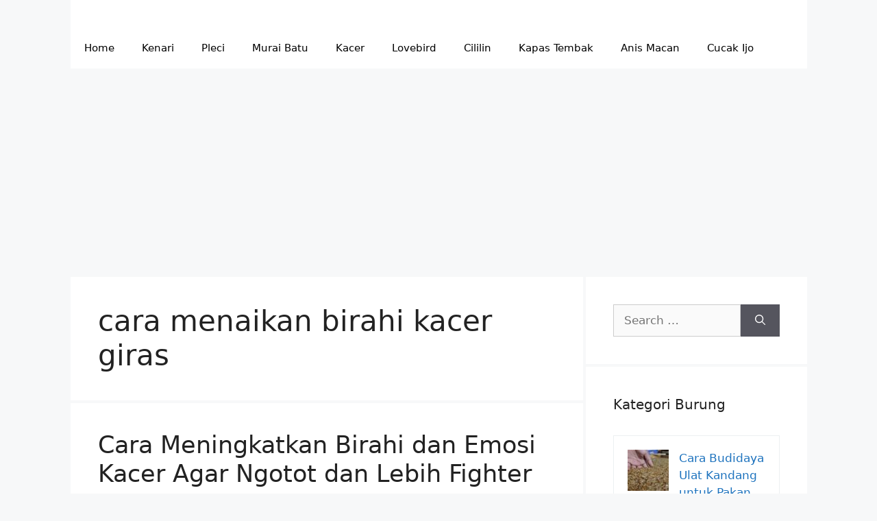

--- FILE ---
content_type: text/html; charset=UTF-8
request_url: http://kicaumania.net/tag/cara-menaikan-birahi-kacer-giras/
body_size: 7159
content:
<!DOCTYPE html><html lang="en-US"><head><meta charset="UTF-8"> <script async src="https://pagead2.googlesyndication.com/pagead/js/adsbygoogle.js?client=ca-pub-2423285650912768"
     crossorigin="anonymous"></script> <script async custom-element="amp-ad" src="https://cdn.ampproject.org/v0/amp-ad-0.1.js"></script>  <script async src="https://www.googletagmanager.com/gtag/js?id=AW-11021161509"></script> <script>window.dataLayer = window.dataLayer || [];
  function gtag(){dataLayer.push(arguments);}
  gtag('js', new Date());

  gtag('config', 'AW-11021161509');
  gtag('event', 'conversion', {'send_to': 'AW-11021161509/ydQeCO2R-vcYEKWopocp'});</script> <meta name='robots' content='index, follow, max-image-preview:large, max-snippet:-1, max-video-preview:-1' /><meta name="viewport" content="width=device-width, initial-scale=1"><link media="all" href="http://kicaumania.net/wp-content/cache/autoptimize/css/autoptimize_d2f5ac2eac36c76dc4b89dc3444423f4.css" rel="stylesheet"><title>cara menaikan birahi kacer giras Archives - Kicaumania.net</title><link rel="canonical" href="http://kicaumania.net/tag/cara-menaikan-birahi-kacer-giras/" /><meta property="og:locale" content="en_US" /><meta property="og:type" content="article" /><meta property="og:title" content="cara menaikan birahi kacer giras Archives - Kicaumania.net" /><meta property="og:url" content="http://kicaumania.net/tag/cara-menaikan-birahi-kacer-giras/" /><meta property="og:site_name" content="Kicaumania.net" /><meta name="twitter:card" content="summary_large_image" /> <script type="application/ld+json" class="yoast-schema-graph">{"@context":"https://schema.org","@graph":[{"@type":"CollectionPage","@id":"http://kicaumania.net/tag/cara-menaikan-birahi-kacer-giras/","url":"http://kicaumania.net/tag/cara-menaikan-birahi-kacer-giras/","name":"cara menaikan birahi kacer giras Archives - Kicaumania.net","isPartOf":{"@id":"http://kicaumania.net/#website"},"primaryImageOfPage":{"@id":"http://kicaumania.net/tag/cara-menaikan-birahi-kacer-giras/#primaryimage"},"image":{"@id":"http://kicaumania.net/tag/cara-menaikan-birahi-kacer-giras/#primaryimage"},"thumbnailUrl":"http://kicaumania.net/wp-content/uploads/2021/04/cara-meningkatkan-birahi-burung-kacer.jpg","breadcrumb":{"@id":"http://kicaumania.net/tag/cara-menaikan-birahi-kacer-giras/#breadcrumb"},"inLanguage":"en-US"},{"@type":"ImageObject","inLanguage":"en-US","@id":"http://kicaumania.net/tag/cara-menaikan-birahi-kacer-giras/#primaryimage","url":"http://kicaumania.net/wp-content/uploads/2021/04/cara-meningkatkan-birahi-burung-kacer.jpg","contentUrl":"http://kicaumania.net/wp-content/uploads/2021/04/cara-meningkatkan-birahi-burung-kacer.jpg","width":700,"height":410,"caption":"cara meningkatkan birahi burung kacer"},{"@type":"BreadcrumbList","@id":"http://kicaumania.net/tag/cara-menaikan-birahi-kacer-giras/#breadcrumb","itemListElement":[{"@type":"ListItem","position":1,"name":"Home","item":"http://kicaumania.net/"},{"@type":"ListItem","position":2,"name":"cara menaikan birahi kacer giras"}]},{"@type":"WebSite","@id":"http://kicaumania.net/#website","url":"http://kicaumania.net/","name":"Kicaumania.net","description":"Portal Informasi Kicau Mania Indonesia Terpercaya","potentialAction":[{"@type":"SearchAction","target":{"@type":"EntryPoint","urlTemplate":"http://kicaumania.net/?s={search_term_string}"},"query-input":{"@type":"PropertyValueSpecification","valueRequired":true,"valueName":"search_term_string"}}],"inLanguage":"en-US"}]}</script>  <script src="http://kicaumania.net/wp-includes/js/jquery/jquery.min.js?ver=3.7.1" id="jquery-core-js"></script>  <script>!function(f,b,e,v,n,t,s){if(f.fbq)return;n=f.fbq=function(){n.callMethod?
				n.callMethod.apply(n,arguments):n.queue.push(arguments)};if(!f._fbq)f._fbq=n;
				n.push=n;n.loaded=!0;n.version='2.0';n.queue=[];t=b.createElement(e);t.async=!0;
				t.src=v;s=b.getElementsByTagName(e)[0];s.parentNode.insertBefore(t,s)}(window,
				document,'script','https://connect.facebook.net/en_US/fbevents.js');

				fbq('init', '1746188882080604');
				fbq('track', "PageView");</script> <noscript><img height="1" width="1" style="display:none"
 src="https://www.facebook.com/tr?id=1746188882080604&ev=PageView&noscript=1"
 /></noscript><link rel="icon" href="http://kicaumania.net/wp-content/uploads/2022/01/cropped-logo-kicaumania-2022-60x60.jpg" sizes="32x32" /><link rel="icon" href="http://kicaumania.net/wp-content/uploads/2022/01/cropped-logo-kicaumania-2022.jpg" sizes="192x192" /><link rel="apple-touch-icon" href="http://kicaumania.net/wp-content/uploads/2022/01/cropped-logo-kicaumania-2022.jpg" /><meta name="msapplication-TileImage" content="http://kicaumania.net/wp-content/uploads/2022/01/cropped-logo-kicaumania-2022.jpg" /> <script async custom-element="amp-auto-ads"
        src="https://cdn.ampproject.org/v0/amp-auto-ads-0.1.js"></script> <script data-ad-client="ca-pub-2423285650912768" async src="https://pagead2.googlesyndication.com/pagead/js/adsbygoogle.js"></script> <script async src="https://pagead2.googlesyndication.com/pagead/js/adsbygoogle.js?client=ca-pub-2423285650912768"
     crossorigin="anonymous"></script> <link as='script' href='https://pagead2.googlesyndication.com/pagead/js/adsbygoogle.js' rel='preload'/></head><body class="archive tag tag-cara-menaikan-birahi-kacer-giras tag-6869 wp-embed-responsive wp-theme-generatepress post-image-below-header post-image-aligned-center sticky-menu-fade right-sidebar nav-below-header separate-containers header-aligned-left dropdown-hover" itemtype="https://schema.org/Blog" itemscope> <a class="screen-reader-text skip-link" href="#content" title="Skip to content">Skip to content</a><header class="site-header grid-container" id="masthead" aria-label="Site"  itemtype="https://schema.org/WPHeader" itemscope><div class="inside-header grid-container"></div></header><nav class="main-navigation grid-container has-menu-bar-items sub-menu-right" id="site-navigation" aria-label="Primary"  itemtype="https://schema.org/SiteNavigationElement" itemscope><div class="inside-navigation grid-container"> <button class="menu-toggle" aria-controls="primary-menu" aria-expanded="false"> <span class="gp-icon icon-menu-bars"><svg viewBox="0 0 512 512" aria-hidden="true" xmlns="http://www.w3.org/2000/svg" width="1em" height="1em"><path d="M0 96c0-13.255 10.745-24 24-24h464c13.255 0 24 10.745 24 24s-10.745 24-24 24H24c-13.255 0-24-10.745-24-24zm0 160c0-13.255 10.745-24 24-24h464c13.255 0 24 10.745 24 24s-10.745 24-24 24H24c-13.255 0-24-10.745-24-24zm0 160c0-13.255 10.745-24 24-24h464c13.255 0 24 10.745 24 24s-10.745 24-24 24H24c-13.255 0-24-10.745-24-24z" /></svg><svg viewBox="0 0 512 512" aria-hidden="true" xmlns="http://www.w3.org/2000/svg" width="1em" height="1em"><path d="M71.029 71.029c9.373-9.372 24.569-9.372 33.942 0L256 222.059l151.029-151.03c9.373-9.372 24.569-9.372 33.942 0 9.372 9.373 9.372 24.569 0 33.942L289.941 256l151.03 151.029c9.372 9.373 9.372 24.569 0 33.942-9.373 9.372-24.569 9.372-33.942 0L256 289.941l-151.029 151.03c-9.373 9.372-24.569 9.372-33.942 0-9.372-9.373-9.372-24.569 0-33.942L222.059 256 71.029 104.971c-9.372-9.373-9.372-24.569 0-33.942z" /></svg></span><span class="mobile-menu">Menu</span> </button><div id="primary-menu" class="main-nav"><ul id="menu-menu" class=" menu sf-menu"><li id="menu-item-41" class="menu-item menu-item-type-custom menu-item-object-custom menu-item-home menu-item-41"><a href="https://kicaumania.net/">Home</a></li><li id="menu-item-7694" class="menu-item menu-item-type-taxonomy menu-item-object-category menu-item-7694"><a href="http://kicaumania.net/category/kenari/">Kenari</a></li><li id="menu-item-7702" class="menu-item menu-item-type-taxonomy menu-item-object-category menu-item-7702"><a href="http://kicaumania.net/category/pleci/">Pleci</a></li><li id="menu-item-15213" class="menu-item menu-item-type-taxonomy menu-item-object-category menu-item-15213"><a href="http://kicaumania.net/category/murai-batu/">Murai Batu</a></li><li id="menu-item-15214" class="menu-item menu-item-type-taxonomy menu-item-object-category menu-item-15214"><a href="http://kicaumania.net/category/kacer/">Kacer</a></li><li id="menu-item-15217" class="menu-item menu-item-type-taxonomy menu-item-object-category menu-item-15217"><a href="http://kicaumania.net/category/lovebird/">Lovebird</a></li><li id="menu-item-17495" class="menu-item menu-item-type-taxonomy menu-item-object-category menu-item-17495"><a href="http://kicaumania.net/category/cililin/">Cililin</a></li><li id="menu-item-17496" class="menu-item menu-item-type-taxonomy menu-item-object-category menu-item-17496"><a href="http://kicaumania.net/category/kapas-tembak/">Kapas Tembak</a></li><li id="menu-item-17497" class="menu-item menu-item-type-taxonomy menu-item-object-category menu-item-17497"><a href="http://kicaumania.net/category/anis-macan/">Anis Macan</a></li><li id="menu-item-17498" class="menu-item menu-item-type-taxonomy menu-item-object-category menu-item-17498"><a href="http://kicaumania.net/category/cucak-ijo/">Cucak Ijo</a></li></ul></div><div class="menu-bar-items"></div></div></nav><div class="site grid-container container hfeed" id="page"><div class="site-content" id="content"><div class="content-area" id="primary"><main class="site-main" id="main"><header class="page-header" aria-label="Page"><h1 class="page-title"> cara menaikan birahi kacer giras</h1></header><article id="post-6185" class="post-6185 post type-post status-publish format-standard has-post-thumbnail hentry category-kacer tag-birahi-kacer-biar-gacor tag-birahi-kacer-tipe-dingin tag-cara-membentuk-kacer-agar-lebih-fighter tag-cara-menaikan-birahi-betina tag-cara-menaikan-birahi-dan-emosi-kacer tag-cara-menaikan-birahi-kacer tag-cara-menaikan-birahi-kacer-giras tag-cara-menaikan-birahi-kacer-lomba tag-cara-menaikan-birahi-kacer-tipe-dingin tag-cara-menaikan-emosi-kacer tag-cara-menstabilkan-birahi-kacer tag-ciri-ciri-kacer-birahi-dan-kurang-birahi tag-ciri-ciri-kacer-kurang-birahi tag-makanan-kacer-agar-cepat-birahi tag-mempercepat-birahi-kacer tag-meningkatkan-birahi-kacer" itemtype="https://schema.org/CreativeWork" itemscope><div class="inside-article"><header class="entry-header" aria-label="Content"><h2 class="entry-title" itemprop="headline"><a href="http://kicaumania.net/cara-meningkatkan-birahi-burung-kacer/" rel="bookmark">Cara Meningkatkan Birahi dan Emosi Kacer Agar Ngotot dan Lebih Fighter</a></h2><div class="entry-meta"> <span class="posted-on"><time class="updated" datetime="2021-12-17T21:10:54+07:00" itemprop="dateModified">December 17, 2021</time><time class="entry-date published" datetime="2021-04-27T00:28:29+07:00" itemprop="datePublished">April 27, 2021</time></span> <span class="byline">by <span class="author vcard" itemprop="author" itemtype="https://schema.org/Person" itemscope><a class="url fn n" href="http://kicaumania.net/author/kicaumania/" title="View all posts by kicaumania" rel="author" itemprop="url"><span class="author-name" itemprop="name">kicaumania</span></a></span></span></div></header><div class="post-image"> <a href="http://kicaumania.net/cara-meningkatkan-birahi-burung-kacer/"> <img width="700" height="410" src="http://kicaumania.net/wp-content/uploads/2021/04/cara-meningkatkan-birahi-burung-kacer.jpg" class="attachment-full size-full wp-post-image" alt="cara meningkatkan birahi burung kacer" itemprop="image" decoding="async" fetchpriority="high" /> </a></div><div class="entry-summary" itemprop="text"><p>Menjaga birahi burung kacer agar stabil memang menjadi salah satu hal yang harus di pertahankan, entah itu burung kacer di pelihara sebagai peliharaan rumahan dan kacer untuk lomba. Banyak hal yang bisa di untungkan ketika birahi burung kacer menjadi naik, seperti burung menjadi aktif dan rajin berkicau, tampil ngotot ketika bertarung dan burung bisa bongkar &#8230; <a title="Cara Meningkatkan Birahi dan Emosi Kacer Agar Ngotot dan Lebih Fighter" class="read-more" href="http://kicaumania.net/cara-meningkatkan-birahi-burung-kacer/" aria-label="More on Cara Meningkatkan Birahi dan Emosi Kacer Agar Ngotot dan Lebih Fighter">Read more</a></p></div><footer class="entry-meta" aria-label="Entry meta"> <span class="cat-links"><span class="gp-icon icon-categories"><svg viewBox="0 0 512 512" aria-hidden="true" xmlns="http://www.w3.org/2000/svg" width="1em" height="1em"><path d="M0 112c0-26.51 21.49-48 48-48h110.014a48 48 0 0143.592 27.907l12.349 26.791A16 16 0 00228.486 128H464c26.51 0 48 21.49 48 48v224c0 26.51-21.49 48-48 48H48c-26.51 0-48-21.49-48-48V112z" /></svg></span><span class="screen-reader-text">Categories </span><a href="http://kicaumania.net/category/kacer/" rel="category tag">Kacer</a></span> <span class="comments-link"><span class="gp-icon icon-comments"><svg viewBox="0 0 512 512" aria-hidden="true" xmlns="http://www.w3.org/2000/svg" width="1em" height="1em"><path d="M132.838 329.973a435.298 435.298 0 0016.769-9.004c13.363-7.574 26.587-16.142 37.419-25.507 7.544.597 15.27.925 23.098.925 54.905 0 105.634-15.311 143.285-41.28 23.728-16.365 43.115-37.692 54.155-62.645 54.739 22.205 91.498 63.272 91.498 110.286 0 42.186-29.558 79.498-75.09 102.828 23.46 49.216 75.09 101.709 75.09 101.709s-115.837-38.35-154.424-78.46c-9.956 1.12-20.297 1.758-30.793 1.758-88.727 0-162.927-43.071-181.007-100.61z"/><path d="M383.371 132.502c0 70.603-82.961 127.787-185.216 127.787-10.496 0-20.837-.639-30.793-1.757-38.587 40.093-154.424 78.429-154.424 78.429s51.63-52.472 75.09-101.67c-45.532-23.321-75.09-60.619-75.09-102.79C12.938 61.9 95.9 4.716 198.155 4.716 300.41 4.715 383.37 61.9 383.37 132.502z" /></svg></span><a href="http://kicaumania.net/cara-meningkatkan-birahi-burung-kacer/#respond">Leave a comment</a></span></footer></div></article></main></div><div class="widget-area sidebar is-right-sidebar" id="right-sidebar"><div class="inside-right-sidebar"><aside id="search-2" class="widget inner-padding widget_search"><form method="get" class="search-form" action="http://kicaumania.net/"> <label> <span class="screen-reader-text">Search for:</span> <input type="search" class="search-field" placeholder="Search &hellip;" value="" name="s" title="Search for:"> </label> <button class="search-submit" aria-label="Search"><span class="gp-icon icon-search"><svg viewBox="0 0 512 512" aria-hidden="true" xmlns="http://www.w3.org/2000/svg" width="1em" height="1em"><path fill-rule="evenodd" clip-rule="evenodd" d="M208 48c-88.366 0-160 71.634-160 160s71.634 160 160 160 160-71.634 160-160S296.366 48 208 48zM0 208C0 93.125 93.125 0 208 0s208 93.125 208 208c0 48.741-16.765 93.566-44.843 129.024l133.826 134.018c9.366 9.379 9.355 24.575-.025 33.941-9.379 9.366-24.575 9.355-33.941-.025L337.238 370.987C301.747 399.167 256.839 416 208 416 93.125 416 0 322.875 0 208z" /></svg></span></button></form></aside><aside id="idblog-rp-2" class="widget inner-padding idblog-form"><h2 class="widget-title">Kategori Burung</h2><div class="idblog-rp-widget"><div class="idblog-rp"><ul><li id="listpost"><div class="idblog-rp-link clearfix"> <a href="http://kicaumania.net/cara-budidaya-ulat-kandang-untuk-pakan-burung-kicauan/" itemprop="url" title="Permalink to: Cara Budidaya Ulat Kandang untuk Pakan Burung Kicauan"> <img width="60" height="60" src="http://kicaumania.net/wp-content/uploads/2022/02/ulat-kandang-60x60.jpg" class="attachment-thumbnail size-thumbnail wp-post-image" alt="ulat kandang" itemprop="image" decoding="async" loading="lazy" /> <span class="idblog-rp-title"> Cara Budidaya Ulat Kandang untuk Pakan B&hellip; </span> </a></div></li><li id="listpost"><div class="idblog-rp-link clearfix"> <a href="http://kicaumania.net/burung-tidak-mau-berkicau-inilah-cara-mengatasinya/" itemprop="url" title="Permalink to: Burung tidak Mau Berkicau ? Inilah Cara Mengatasinya"> <img width="60" height="60" src="http://kicaumania.net/wp-content/uploads/2022/11/Burung-tidak-Mau-Berkicau-60x60.jpg" class="attachment-thumbnail size-thumbnail wp-post-image" alt="Burung tidak Mau Berkicau" itemprop="image" decoding="async" loading="lazy" /> <span class="idblog-rp-title"> Burung tidak Mau Berkicau ? Inilah Cara &hellip; </span> </a></div></li><li id="listpost"><div class="idblog-rp-link clearfix"> <a href="http://kicaumania.net/cara-memilih-pakan-burung-kicau-yang-tepat/" itemprop="url" title="Permalink to: Cara Memilih Pakan Burung Kicau yang Tepat"> <img width="60" height="60" src="http://kicaumania.net/wp-content/uploads/2022/11/cara-memilih-makanan-burung-60x60.jpg" class="attachment-thumbnail size-thumbnail wp-post-image" alt="cara memilih makanan burung" itemprop="image" decoding="async" loading="lazy" /> <span class="idblog-rp-title"> Cara Memilih Pakan Burung Kicau yang Tep&hellip; </span> </a></div></li><li id="listpost"><div class="idblog-rp-link clearfix"> <a href="http://kicaumania.net/manfaat-madu-untuk-burung-agar-kebal-penyakit-dan-penambah-stamina/" itemprop="url" title="Permalink to: Manfaat Madu untuk Burung agar Kebal Penyakit dan Penambah Stamina"> <img width="60" height="60" src="http://kicaumania.net/wp-content/uploads/2023/07/madu-untuk-burung-60x60.jpg" class="attachment-thumbnail size-thumbnail wp-post-image" alt="madu untuk burung" itemprop="image" decoding="async" loading="lazy" /> <span class="idblog-rp-title"> Manfaat Madu untuk Burung agar Kebal Pen&hellip; </span> </a></div></li><li id="listpost"><div class="idblog-rp-link clearfix"> <a href="http://kicaumania.net/cara-menjaga-stamina-burung-pemakan-serangga/" itemprop="url" title="Permalink to: Cara Menjaga Stamina Burung Pemakan Serangga"> <img width="60" height="60" src="http://kicaumania.net/wp-content/uploads/2023/07/Cara-Menjaga-Stamina-Burung-Pemakan-Serangga-60x60.jpg" class="attachment-thumbnail size-thumbnail wp-post-image" alt="Cara Menjaga Stamina Burung Pemakan Serangga" itemprop="image" decoding="async" loading="lazy" /> <span class="idblog-rp-title"> Cara Menjaga Stamina Burung Pemakan Sera&hellip; </span> </a></div></li><li id="listpost"><div class="idblog-rp-link clearfix"> <a href="http://kicaumania.net/cucak-ranting-rante-ciri-suara-jenis-karakter-perawatan-makanan-dll/" itemprop="url" title="Permalink to: Cucak Ranting: Ciri, Suara, Jenis, Karakter, Perawatan, Makanan, Dll"> <img width="60" height="60" src="http://kicaumania.net/wp-content/uploads/2021/06/gambar-cucak-ranting-60x60.jpg" class="attachment-thumbnail size-thumbnail wp-post-image" alt="gambar cucak ranting" itemprop="image" decoding="async" loading="lazy" /> <span class="idblog-rp-title"> Cucak Ranting: Ciri, Suara, Jenis, Karak&hellip; </span> </a></div></li><li id="listpost"><div class="idblog-rp-link clearfix"> <a href="http://kicaumania.net/kumpulan-daun-daunan-penambah-stamina-burung-berkicau/" itemprop="url" title="Permalink to: Kumpulan Daun-daunan Penambah Stamina Burung Berkicau"> <img width="60" height="60" src="http://kicaumania.net/wp-content/uploads/2023/07/daun-untuk-burung-60x60.jpg" class="attachment-thumbnail size-thumbnail wp-post-image" alt="daun untuk burung" itemprop="image" decoding="async" loading="lazy" /> <span class="idblog-rp-title"> Kumpulan Daun-daunan Penambah Stamina Bu&hellip; </span> </a></div></li><li id="listpost"><div class="idblog-rp-link clearfix"> <a href="http://kicaumania.net/burung-cucak-kelabu-ciri-ciri-habitat-suara-makanan-dan-cara-perawatannya/" itemprop="url" title="Permalink to: Burung Cucak kelabu: Ciri-ciri, Habitat, Suara, Makanan dan Cara Perawatannya"> <img width="60" height="60" src="http://kicaumania.net/wp-content/uploads/2020/12/burung-cucauk-kelabu-60x60.jpg" class="attachment-thumbnail size-thumbnail wp-post-image" alt="burung cucauk kelabu" itemprop="image" decoding="async" loading="lazy" /> <span class="idblog-rp-title"> Burung Cucak kelabu: Ciri-ciri, Habitat,&hellip; </span> </a></div></li><li id="listpost"><div class="idblog-rp-link clearfix"> <a href="http://kicaumania.net/burung-bultok-ciri-ciri-makanan-karakter-harga-perawatan-dan-suaranya/" itemprop="url" title="Permalink to: Burung Bultok: Ciri-ciri, Makanan, Karakter, Harga, Perawatan dan Suaranya"> <img width="60" height="60" src="http://kicaumania.net/wp-content/uploads/2021/01/burung-bultok-60x60.jpg" class="attachment-thumbnail size-thumbnail wp-post-image" alt="burung bultok" itemprop="image" decoding="async" loading="lazy" /> <span class="idblog-rp-title"> Burung Bultok: Ciri-ciri, Makanan, Karak&hellip; </span> </a></div></li><li id="listpost"><div class="idblog-rp-link clearfix"> <a href="http://kicaumania.net/burung-kaso-kaso/" itemprop="url" title="Permalink to: Burung Kaso-kaso: Ciri, Suara, Ras, Makanan, Perawatan, dll"> <img width="60" height="60" src="http://kicaumania.net/wp-content/uploads/2022/02/Burung-Kaso-Kaso-60x60.jpg" class="attachment-thumbnail size-thumbnail wp-post-image" alt="Burung Kaso Kaso" itemprop="image" decoding="async" loading="lazy" /> <span class="idblog-rp-title"> Burung Kaso-kaso: Ciri, Suara, Ras, Maka&hellip; </span> </a></div></li></ul></div></div></aside></div></div></div></div><div class="site-footer grid-container"><div id="footer-widgets" class="site footer-widgets"><div class="footer-widgets-container grid-container"><div class="inside-footer-widgets"><div class="footer-widget-1"><aside id="text-3" class="widget inner-padding widget_text"><h2 class="widget-title">Halaman Legal</h2><div class="textwidget"><p><a href="https://kicaumania.net/hubungi-kami/">Hubungi Kami</a></p><p><a href="https://kicaumania.net/privacy-and-police/">Privacy And Police</a></p><p><a href="https://kicaumania.net/terms-of-service/">Terms of Service</a></p><p><a href="https://kicaumania.net/sitemap_index.xml">Sitemap</a></p></div></aside></div><div class="footer-widget-2"></div><div class="footer-widget-3"></div></div></div></div><footer class="site-info" aria-label="Site"  itemtype="https://schema.org/WPFooter" itemscope><div class="inside-site-info grid-container"><div class="copyright-bar"> © 2023 Kicaumania.net - All Rights Reserved.</div></div></footer></div> <script type="speculationrules">{"prefetch":[{"source":"document","where":{"and":[{"href_matches":"\/*"},{"not":{"href_matches":["\/wp-*.php","\/wp-admin\/*","\/wp-content\/uploads\/*","\/wp-content\/*","\/wp-content\/plugins\/*","\/wp-content\/themes\/generatepress\/*","\/*\\?(.+)"]}},{"not":{"selector_matches":"a[rel~=\"nofollow\"]"}},{"not":{"selector_matches":".no-prefetch, .no-prefetch a"}}]},"eagerness":"conservative"}]}</script> <script id="generate-a11y">!function(){"use strict";if("querySelector"in document&&"addEventListener"in window){var e=document.body;e.addEventListener("mousedown",function(){e.classList.add("using-mouse")}),e.addEventListener("keydown",function(){e.classList.remove("using-mouse")})}}();</script> <script id="ez-toc-js-js-extra">var ezTOC = {"smooth_scroll":"","visibility_hide_by_default":"1","scroll_offset":"30","fallbackIcon":"<span class=\"\"><span style=\"display:none;\">Toggle<\/span><span class=\"ez-toc-icon-toggle-span\"><svg style=\"fill: #999;color:#999\" xmlns=\"http:\/\/www.w3.org\/2000\/svg\" class=\"list-377408\" width=\"20px\" height=\"20px\" viewBox=\"0 0 24 24\" fill=\"none\"><path d=\"M6 6H4v2h2V6zm14 0H8v2h12V6zM4 11h2v2H4v-2zm16 0H8v2h12v-2zM4 16h2v2H4v-2zm16 0H8v2h12v-2z\" fill=\"currentColor\"><\/path><\/svg><svg style=\"fill: #999;color:#999\" class=\"arrow-unsorted-368013\" xmlns=\"http:\/\/www.w3.org\/2000\/svg\" width=\"10px\" height=\"10px\" viewBox=\"0 0 24 24\" version=\"1.2\" baseProfile=\"tiny\"><path d=\"M18.2 9.3l-6.2-6.3-6.2 6.3c-.2.2-.3.4-.3.7s.1.5.3.7c.2.2.4.3.7.3h11c.3 0 .5-.1.7-.3.2-.2.3-.5.3-.7s-.1-.5-.3-.7zM5.8 14.7l6.2 6.3 6.2-6.3c.2-.2.3-.5.3-.7s-.1-.5-.3-.7c-.2-.2-.4-.3-.7-.3h-11c-.3 0-.5.1-.7.3-.2.2-.3.5-.3.7s.1.5.3.7z\"\/><\/svg><\/span><\/span>"};</script> <!--[if lte IE 11]> <script src="http://kicaumania.net/wp-content/themes/generatepress/assets/js/classList.min.js?ver=3.3.1" id="generate-classlist-js"></script> <![endif]--> <script id="generate-menu-js-extra">var generatepressMenu = {"toggleOpenedSubMenus":"1","openSubMenuLabel":"Open Sub-Menu","closeSubMenuLabel":"Close Sub-Menu"};</script> <amp-auto-ads type="adsense"
 data-ad-client="ca-pub-2423285650912768"> </amp-auto-ads> <script defer src="http://kicaumania.net/wp-content/cache/autoptimize/js/autoptimize_49fa226bcdb36e1ddc24740dde40e3b3.js"></script><script defer src="https://static.cloudflareinsights.com/beacon.min.js/vcd15cbe7772f49c399c6a5babf22c1241717689176015" integrity="sha512-ZpsOmlRQV6y907TI0dKBHq9Md29nnaEIPlkf84rnaERnq6zvWvPUqr2ft8M1aS28oN72PdrCzSjY4U6VaAw1EQ==" data-cf-beacon='{"version":"2024.11.0","token":"d9c8dae582db4b6eb1133776a88f9589","r":1,"server_timing":{"name":{"cfCacheStatus":true,"cfEdge":true,"cfExtPri":true,"cfL4":true,"cfOrigin":true,"cfSpeedBrain":true},"location_startswith":null}}' crossorigin="anonymous"></script>
</body></html>

--- FILE ---
content_type: text/html; charset=utf-8
request_url: https://www.google.com/recaptcha/api2/aframe
body_size: 139
content:
<!DOCTYPE HTML><html><head><meta http-equiv="content-type" content="text/html; charset=UTF-8"></head><body><script nonce="SadVEhWpw8XKPbYhR-JGzQ">/** Anti-fraud and anti-abuse applications only. See google.com/recaptcha */ try{var clients={'sodar':'https://pagead2.googlesyndication.com/pagead/sodar?'};window.addEventListener("message",function(a){try{if(a.source===window.parent){var b=JSON.parse(a.data);var c=clients[b['id']];if(c){var d=document.createElement('img');d.src=c+b['params']+'&rc='+(localStorage.getItem("rc::a")?sessionStorage.getItem("rc::b"):"");window.document.body.appendChild(d);sessionStorage.setItem("rc::e",parseInt(sessionStorage.getItem("rc::e")||0)+1);localStorage.setItem("rc::h",'1769076134933');}}}catch(b){}});window.parent.postMessage("_grecaptcha_ready", "*");}catch(b){}</script></body></html>